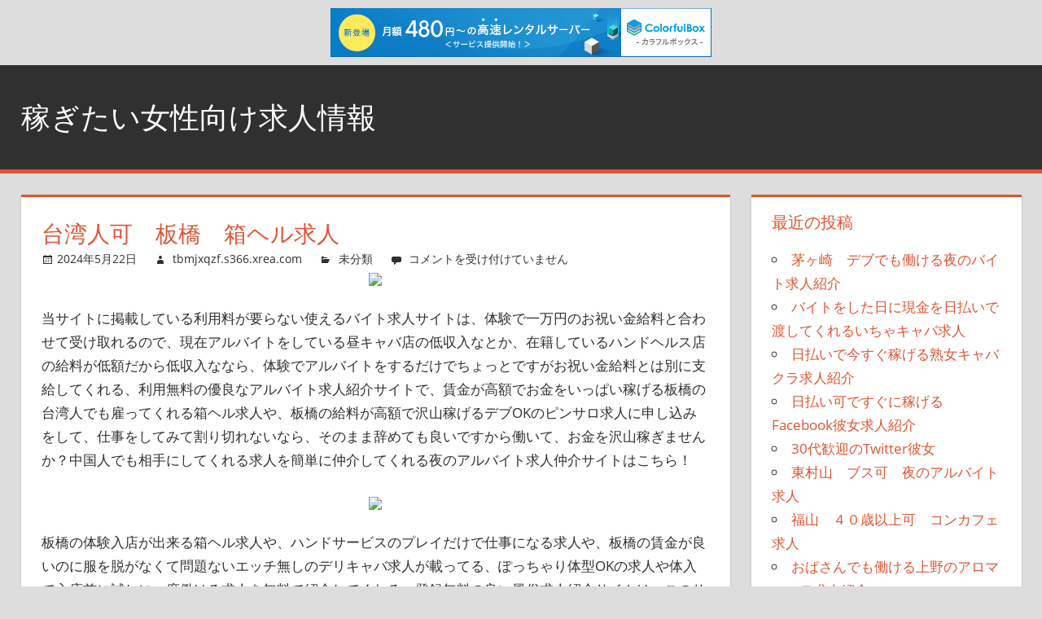

--- FILE ---
content_type: text/html; charset=UTF-8
request_url: http://tbmjxqzf.s366.xrea.com/?p=6014
body_size: 9952
content:
<!DOCTYPE html>
<html lang="ja">

<head>
<meta charset="UTF-8">
<meta name="viewport" content="width=device-width, initial-scale=1">
<link rel="profile" href="http://gmpg.org/xfn/11">
<link rel="pingback" href="http://tbmjxqzf.s366.xrea.com/xmlrpc.php">

<title>台湾人可　板橋　箱ヘル求人 &#8211; 稼ぎたい女性向け求人情報</title>
<meta name='robots' content='max-image-preview:large' />
<link rel="alternate" type="application/rss+xml" title="稼ぎたい女性向け求人情報 &raquo; フィード" href="http://tbmjxqzf.s366.xrea.com/?feed=rss2" />
<link rel="alternate" type="application/rss+xml" title="稼ぎたい女性向け求人情報 &raquo; コメントフィード" href="http://tbmjxqzf.s366.xrea.com/?feed=comments-rss2" />
<script type="text/javascript">
window._wpemojiSettings = {"baseUrl":"https:\/\/s.w.org\/images\/core\/emoji\/14.0.0\/72x72\/","ext":".png","svgUrl":"https:\/\/s.w.org\/images\/core\/emoji\/14.0.0\/svg\/","svgExt":".svg","source":{"concatemoji":"http:\/\/tbmjxqzf.s366.xrea.com\/wp-includes\/js\/wp-emoji-release.min.js?ver=6.2.8"}};
/*! This file is auto-generated */
!function(e,a,t){var n,r,o,i=a.createElement("canvas"),p=i.getContext&&i.getContext("2d");function s(e,t){p.clearRect(0,0,i.width,i.height),p.fillText(e,0,0);e=i.toDataURL();return p.clearRect(0,0,i.width,i.height),p.fillText(t,0,0),e===i.toDataURL()}function c(e){var t=a.createElement("script");t.src=e,t.defer=t.type="text/javascript",a.getElementsByTagName("head")[0].appendChild(t)}for(o=Array("flag","emoji"),t.supports={everything:!0,everythingExceptFlag:!0},r=0;r<o.length;r++)t.supports[o[r]]=function(e){if(p&&p.fillText)switch(p.textBaseline="top",p.font="600 32px Arial",e){case"flag":return s("\ud83c\udff3\ufe0f\u200d\u26a7\ufe0f","\ud83c\udff3\ufe0f\u200b\u26a7\ufe0f")?!1:!s("\ud83c\uddfa\ud83c\uddf3","\ud83c\uddfa\u200b\ud83c\uddf3")&&!s("\ud83c\udff4\udb40\udc67\udb40\udc62\udb40\udc65\udb40\udc6e\udb40\udc67\udb40\udc7f","\ud83c\udff4\u200b\udb40\udc67\u200b\udb40\udc62\u200b\udb40\udc65\u200b\udb40\udc6e\u200b\udb40\udc67\u200b\udb40\udc7f");case"emoji":return!s("\ud83e\udef1\ud83c\udffb\u200d\ud83e\udef2\ud83c\udfff","\ud83e\udef1\ud83c\udffb\u200b\ud83e\udef2\ud83c\udfff")}return!1}(o[r]),t.supports.everything=t.supports.everything&&t.supports[o[r]],"flag"!==o[r]&&(t.supports.everythingExceptFlag=t.supports.everythingExceptFlag&&t.supports[o[r]]);t.supports.everythingExceptFlag=t.supports.everythingExceptFlag&&!t.supports.flag,t.DOMReady=!1,t.readyCallback=function(){t.DOMReady=!0},t.supports.everything||(n=function(){t.readyCallback()},a.addEventListener?(a.addEventListener("DOMContentLoaded",n,!1),e.addEventListener("load",n,!1)):(e.attachEvent("onload",n),a.attachEvent("onreadystatechange",function(){"complete"===a.readyState&&t.readyCallback()})),(e=t.source||{}).concatemoji?c(e.concatemoji):e.wpemoji&&e.twemoji&&(c(e.twemoji),c(e.wpemoji)))}(window,document,window._wpemojiSettings);
</script>
<style type="text/css">
img.wp-smiley,
img.emoji {
	display: inline !important;
	border: none !important;
	box-shadow: none !important;
	height: 1em !important;
	width: 1em !important;
	margin: 0 0.07em !important;
	vertical-align: -0.1em !important;
	background: none !important;
	padding: 0 !important;
}
</style>
	<link rel='stylesheet' id='tortuga-custom-fonts-css' href='http://tbmjxqzf.s366.xrea.com/wp-content/themes/tortuga/assets/css/custom-fonts.css?ver=20180413' type='text/css' media='all' />
<link rel='stylesheet' id='wp-block-library-css' href='http://tbmjxqzf.s366.xrea.com/wp-includes/css/dist/block-library/style.min.css?ver=6.2.8' type='text/css' media='all' />
<link rel='stylesheet' id='classic-theme-styles-css' href='http://tbmjxqzf.s366.xrea.com/wp-includes/css/classic-themes.min.css?ver=6.2.8' type='text/css' media='all' />
<style id='global-styles-inline-css' type='text/css'>
body{--wp--preset--color--black: #303030;--wp--preset--color--cyan-bluish-gray: #abb8c3;--wp--preset--color--white: #ffffff;--wp--preset--color--pale-pink: #f78da7;--wp--preset--color--vivid-red: #cf2e2e;--wp--preset--color--luminous-vivid-orange: #ff6900;--wp--preset--color--luminous-vivid-amber: #fcb900;--wp--preset--color--light-green-cyan: #7bdcb5;--wp--preset--color--vivid-green-cyan: #00d084;--wp--preset--color--pale-cyan-blue: #8ed1fc;--wp--preset--color--vivid-cyan-blue: #0693e3;--wp--preset--color--vivid-purple: #9b51e0;--wp--preset--color--primary: #dd5533;--wp--preset--color--light-gray: #f0f0f0;--wp--preset--color--dark-gray: #777777;--wp--preset--gradient--vivid-cyan-blue-to-vivid-purple: linear-gradient(135deg,rgba(6,147,227,1) 0%,rgb(155,81,224) 100%);--wp--preset--gradient--light-green-cyan-to-vivid-green-cyan: linear-gradient(135deg,rgb(122,220,180) 0%,rgb(0,208,130) 100%);--wp--preset--gradient--luminous-vivid-amber-to-luminous-vivid-orange: linear-gradient(135deg,rgba(252,185,0,1) 0%,rgba(255,105,0,1) 100%);--wp--preset--gradient--luminous-vivid-orange-to-vivid-red: linear-gradient(135deg,rgba(255,105,0,1) 0%,rgb(207,46,46) 100%);--wp--preset--gradient--very-light-gray-to-cyan-bluish-gray: linear-gradient(135deg,rgb(238,238,238) 0%,rgb(169,184,195) 100%);--wp--preset--gradient--cool-to-warm-spectrum: linear-gradient(135deg,rgb(74,234,220) 0%,rgb(151,120,209) 20%,rgb(207,42,186) 40%,rgb(238,44,130) 60%,rgb(251,105,98) 80%,rgb(254,248,76) 100%);--wp--preset--gradient--blush-light-purple: linear-gradient(135deg,rgb(255,206,236) 0%,rgb(152,150,240) 100%);--wp--preset--gradient--blush-bordeaux: linear-gradient(135deg,rgb(254,205,165) 0%,rgb(254,45,45) 50%,rgb(107,0,62) 100%);--wp--preset--gradient--luminous-dusk: linear-gradient(135deg,rgb(255,203,112) 0%,rgb(199,81,192) 50%,rgb(65,88,208) 100%);--wp--preset--gradient--pale-ocean: linear-gradient(135deg,rgb(255,245,203) 0%,rgb(182,227,212) 50%,rgb(51,167,181) 100%);--wp--preset--gradient--electric-grass: linear-gradient(135deg,rgb(202,248,128) 0%,rgb(113,206,126) 100%);--wp--preset--gradient--midnight: linear-gradient(135deg,rgb(2,3,129) 0%,rgb(40,116,252) 100%);--wp--preset--duotone--dark-grayscale: url('#wp-duotone-dark-grayscale');--wp--preset--duotone--grayscale: url('#wp-duotone-grayscale');--wp--preset--duotone--purple-yellow: url('#wp-duotone-purple-yellow');--wp--preset--duotone--blue-red: url('#wp-duotone-blue-red');--wp--preset--duotone--midnight: url('#wp-duotone-midnight');--wp--preset--duotone--magenta-yellow: url('#wp-duotone-magenta-yellow');--wp--preset--duotone--purple-green: url('#wp-duotone-purple-green');--wp--preset--duotone--blue-orange: url('#wp-duotone-blue-orange');--wp--preset--font-size--small: 13px;--wp--preset--font-size--medium: 20px;--wp--preset--font-size--large: 36px;--wp--preset--font-size--x-large: 42px;--wp--preset--spacing--20: 0.44rem;--wp--preset--spacing--30: 0.67rem;--wp--preset--spacing--40: 1rem;--wp--preset--spacing--50: 1.5rem;--wp--preset--spacing--60: 2.25rem;--wp--preset--spacing--70: 3.38rem;--wp--preset--spacing--80: 5.06rem;--wp--preset--shadow--natural: 6px 6px 9px rgba(0, 0, 0, 0.2);--wp--preset--shadow--deep: 12px 12px 50px rgba(0, 0, 0, 0.4);--wp--preset--shadow--sharp: 6px 6px 0px rgba(0, 0, 0, 0.2);--wp--preset--shadow--outlined: 6px 6px 0px -3px rgba(255, 255, 255, 1), 6px 6px rgba(0, 0, 0, 1);--wp--preset--shadow--crisp: 6px 6px 0px rgba(0, 0, 0, 1);}:where(.is-layout-flex){gap: 0.5em;}body .is-layout-flow > .alignleft{float: left;margin-inline-start: 0;margin-inline-end: 2em;}body .is-layout-flow > .alignright{float: right;margin-inline-start: 2em;margin-inline-end: 0;}body .is-layout-flow > .aligncenter{margin-left: auto !important;margin-right: auto !important;}body .is-layout-constrained > .alignleft{float: left;margin-inline-start: 0;margin-inline-end: 2em;}body .is-layout-constrained > .alignright{float: right;margin-inline-start: 2em;margin-inline-end: 0;}body .is-layout-constrained > .aligncenter{margin-left: auto !important;margin-right: auto !important;}body .is-layout-constrained > :where(:not(.alignleft):not(.alignright):not(.alignfull)){max-width: var(--wp--style--global--content-size);margin-left: auto !important;margin-right: auto !important;}body .is-layout-constrained > .alignwide{max-width: var(--wp--style--global--wide-size);}body .is-layout-flex{display: flex;}body .is-layout-flex{flex-wrap: wrap;align-items: center;}body .is-layout-flex > *{margin: 0;}:where(.wp-block-columns.is-layout-flex){gap: 2em;}.has-black-color{color: var(--wp--preset--color--black) !important;}.has-cyan-bluish-gray-color{color: var(--wp--preset--color--cyan-bluish-gray) !important;}.has-white-color{color: var(--wp--preset--color--white) !important;}.has-pale-pink-color{color: var(--wp--preset--color--pale-pink) !important;}.has-vivid-red-color{color: var(--wp--preset--color--vivid-red) !important;}.has-luminous-vivid-orange-color{color: var(--wp--preset--color--luminous-vivid-orange) !important;}.has-luminous-vivid-amber-color{color: var(--wp--preset--color--luminous-vivid-amber) !important;}.has-light-green-cyan-color{color: var(--wp--preset--color--light-green-cyan) !important;}.has-vivid-green-cyan-color{color: var(--wp--preset--color--vivid-green-cyan) !important;}.has-pale-cyan-blue-color{color: var(--wp--preset--color--pale-cyan-blue) !important;}.has-vivid-cyan-blue-color{color: var(--wp--preset--color--vivid-cyan-blue) !important;}.has-vivid-purple-color{color: var(--wp--preset--color--vivid-purple) !important;}.has-black-background-color{background-color: var(--wp--preset--color--black) !important;}.has-cyan-bluish-gray-background-color{background-color: var(--wp--preset--color--cyan-bluish-gray) !important;}.has-white-background-color{background-color: var(--wp--preset--color--white) !important;}.has-pale-pink-background-color{background-color: var(--wp--preset--color--pale-pink) !important;}.has-vivid-red-background-color{background-color: var(--wp--preset--color--vivid-red) !important;}.has-luminous-vivid-orange-background-color{background-color: var(--wp--preset--color--luminous-vivid-orange) !important;}.has-luminous-vivid-amber-background-color{background-color: var(--wp--preset--color--luminous-vivid-amber) !important;}.has-light-green-cyan-background-color{background-color: var(--wp--preset--color--light-green-cyan) !important;}.has-vivid-green-cyan-background-color{background-color: var(--wp--preset--color--vivid-green-cyan) !important;}.has-pale-cyan-blue-background-color{background-color: var(--wp--preset--color--pale-cyan-blue) !important;}.has-vivid-cyan-blue-background-color{background-color: var(--wp--preset--color--vivid-cyan-blue) !important;}.has-vivid-purple-background-color{background-color: var(--wp--preset--color--vivid-purple) !important;}.has-black-border-color{border-color: var(--wp--preset--color--black) !important;}.has-cyan-bluish-gray-border-color{border-color: var(--wp--preset--color--cyan-bluish-gray) !important;}.has-white-border-color{border-color: var(--wp--preset--color--white) !important;}.has-pale-pink-border-color{border-color: var(--wp--preset--color--pale-pink) !important;}.has-vivid-red-border-color{border-color: var(--wp--preset--color--vivid-red) !important;}.has-luminous-vivid-orange-border-color{border-color: var(--wp--preset--color--luminous-vivid-orange) !important;}.has-luminous-vivid-amber-border-color{border-color: var(--wp--preset--color--luminous-vivid-amber) !important;}.has-light-green-cyan-border-color{border-color: var(--wp--preset--color--light-green-cyan) !important;}.has-vivid-green-cyan-border-color{border-color: var(--wp--preset--color--vivid-green-cyan) !important;}.has-pale-cyan-blue-border-color{border-color: var(--wp--preset--color--pale-cyan-blue) !important;}.has-vivid-cyan-blue-border-color{border-color: var(--wp--preset--color--vivid-cyan-blue) !important;}.has-vivid-purple-border-color{border-color: var(--wp--preset--color--vivid-purple) !important;}.has-vivid-cyan-blue-to-vivid-purple-gradient-background{background: var(--wp--preset--gradient--vivid-cyan-blue-to-vivid-purple) !important;}.has-light-green-cyan-to-vivid-green-cyan-gradient-background{background: var(--wp--preset--gradient--light-green-cyan-to-vivid-green-cyan) !important;}.has-luminous-vivid-amber-to-luminous-vivid-orange-gradient-background{background: var(--wp--preset--gradient--luminous-vivid-amber-to-luminous-vivid-orange) !important;}.has-luminous-vivid-orange-to-vivid-red-gradient-background{background: var(--wp--preset--gradient--luminous-vivid-orange-to-vivid-red) !important;}.has-very-light-gray-to-cyan-bluish-gray-gradient-background{background: var(--wp--preset--gradient--very-light-gray-to-cyan-bluish-gray) !important;}.has-cool-to-warm-spectrum-gradient-background{background: var(--wp--preset--gradient--cool-to-warm-spectrum) !important;}.has-blush-light-purple-gradient-background{background: var(--wp--preset--gradient--blush-light-purple) !important;}.has-blush-bordeaux-gradient-background{background: var(--wp--preset--gradient--blush-bordeaux) !important;}.has-luminous-dusk-gradient-background{background: var(--wp--preset--gradient--luminous-dusk) !important;}.has-pale-ocean-gradient-background{background: var(--wp--preset--gradient--pale-ocean) !important;}.has-electric-grass-gradient-background{background: var(--wp--preset--gradient--electric-grass) !important;}.has-midnight-gradient-background{background: var(--wp--preset--gradient--midnight) !important;}.has-small-font-size{font-size: var(--wp--preset--font-size--small) !important;}.has-medium-font-size{font-size: var(--wp--preset--font-size--medium) !important;}.has-large-font-size{font-size: var(--wp--preset--font-size--large) !important;}.has-x-large-font-size{font-size: var(--wp--preset--font-size--x-large) !important;}
.wp-block-navigation a:where(:not(.wp-element-button)){color: inherit;}
:where(.wp-block-columns.is-layout-flex){gap: 2em;}
.wp-block-pullquote{font-size: 1.5em;line-height: 1.6;}
</style>
<link rel='stylesheet' id='tortuga-stylesheet-css' href='http://tbmjxqzf.s366.xrea.com/wp-content/themes/tortuga/style.css?ver=1.8.4' type='text/css' media='all' />
<style id='tortuga-stylesheet-inline-css' type='text/css'>
.site-description { position: absolute; clip: rect(1px, 1px, 1px, 1px); width: 1px; height: 1px; overflow: hidden; }
</style>
<link rel='stylesheet' id='genericons-css' href='http://tbmjxqzf.s366.xrea.com/wp-content/themes/tortuga/assets/genericons/genericons.css?ver=3.4.1' type='text/css' media='all' />
<link rel='stylesheet' id='themezee-related-posts-css' href='http://tbmjxqzf.s366.xrea.com/wp-content/themes/tortuga/assets/css/themezee-related-posts.css?ver=20160421' type='text/css' media='all' />
<!--[if lt IE 9]>
<script type='text/javascript' src='http://tbmjxqzf.s366.xrea.com/wp-content/themes/tortuga/assets/js/html5shiv.min.js?ver=3.7.3' id='html5shiv-js'></script>
<![endif]-->
<script type='text/javascript' src='http://tbmjxqzf.s366.xrea.com/wp-includes/js/jquery/jquery.min.js?ver=3.6.4' id='jquery-core-js'></script>
<script type='text/javascript' src='http://tbmjxqzf.s366.xrea.com/wp-includes/js/jquery/jquery-migrate.min.js?ver=3.4.0' id='jquery-migrate-js'></script>
<script type='text/javascript' src='http://tbmjxqzf.s366.xrea.com/wp-content/themes/tortuga/assets/js/navigation.js?ver=20160719' id='tortuga-jquery-navigation-js'></script>
<link rel="https://api.w.org/" href="http://tbmjxqzf.s366.xrea.com/index.php?rest_route=/" /><link rel="alternate" type="application/json" href="http://tbmjxqzf.s366.xrea.com/index.php?rest_route=/wp/v2/posts/6014" /><link rel="EditURI" type="application/rsd+xml" title="RSD" href="http://tbmjxqzf.s366.xrea.com/xmlrpc.php?rsd" />
<link rel="wlwmanifest" type="application/wlwmanifest+xml" href="http://tbmjxqzf.s366.xrea.com/wp-includes/wlwmanifest.xml" />
<meta name="generator" content="WordPress 6.2.8" />
<link rel="canonical" href="http://tbmjxqzf.s366.xrea.com/?p=6014" />
<link rel='shortlink' href='http://tbmjxqzf.s366.xrea.com/?p=6014' />
<link rel="alternate" type="application/json+oembed" href="http://tbmjxqzf.s366.xrea.com/index.php?rest_route=%2Foembed%2F1.0%2Fembed&#038;url=http%3A%2F%2Ftbmjxqzf.s366.xrea.com%2F%3Fp%3D6014" />
<link rel="alternate" type="text/xml+oembed" href="http://tbmjxqzf.s366.xrea.com/index.php?rest_route=%2Foembed%2F1.0%2Fembed&#038;url=http%3A%2F%2Ftbmjxqzf.s366.xrea.com%2F%3Fp%3D6014&#038;format=xml" />

<script type="text/javascript" charset="UTF-8" src="//cache1.value-domain.com/xrea_header.js" async="async"></script>
</head>

<body class="post-template-default single single-post postid-6014 single-format-standard wp-embed-responsive post-layout-two-columns post-layout-columns">

	<div id="page" class="hfeed site">

		<a class="skip-link screen-reader-text" href="#content">コンテンツへスキップ</a>

		
		<header id="masthead" class="site-header clearfix" role="banner">

			<div class="header-main container clearfix">

				<div id="logo" class="site-branding clearfix">

										
			<p class="site-title"><a href="http://tbmjxqzf.s366.xrea.com/" rel="home">稼ぎたい女性向け求人情報</a></p>

							
			<p class="site-description">時給の高いバイトを紹介します。</p>

		
				</div><!-- .site-branding -->

				<div class="header-widgets clearfix">

					
				</div><!-- .header-widgets -->

			</div><!-- .header-main -->

			<div id="main-navigation-wrap" class="primary-navigation-wrap">

				<nav id="main-navigation" class="primary-navigation navigation container clearfix" role="navigation">

					
					<ul id="menu-main-navigation" class="main-navigation-menu menu"></ul>				</nav><!-- #main-navigation -->

			</div>

		</header><!-- #masthead -->

		
		
		<div id="content" class="site-content container clearfix">

	<section id="primary" class="content-single content-area">
		<main id="main" class="site-main" role="main">
				
		
<article id="post-6014" class="post-6014 post type-post status-publish format-standard hentry category-1">

	
	<header class="entry-header">

		<h1 class="entry-title">台湾人可　板橋　箱ヘル求人</h1>
		<div class="entry-meta"><span class="meta-date"><a href="http://tbmjxqzf.s366.xrea.com/?p=6014" title="10:22 AM" rel="bookmark"><time class="entry-date published updated" datetime="2024-05-22T10:22:29+09:00">2024年5月22日</time></a></span><span class="meta-author"> <span class="author vcard"><a class="url fn n" href="http://tbmjxqzf.s366.xrea.com/?author=1" title="tbmjxqzf.s366.xrea.com のすべての投稿を表示" rel="author">tbmjxqzf.s366.xrea.com</a></span></span><span class="meta-category"> <a href="http://tbmjxqzf.s366.xrea.com/?cat=1" rel="category">未分類</a></span><span class="meta-comments"> <span><span class="screen-reader-text">台湾人可　板橋　箱ヘル求人 は</span>コメントを受け付けていません</span></span></div>
	</header><!-- .entry-header -->

	<div class="entry-content clearfix">

		<div align="center"><a href="https://night-work.sakura.ne.jp/click/fuzoku"><img decoding="async" src="https://night-work.sakura.ne.jp/click/fuzoku_banner" width="300" height="250" border="0" /></a></div>
<p>当サイトに掲載している利用料が要らない使えるバイト求人サイトは、体験で一万円のお祝い金給料と合わせて受け取れるので、現在アルバイトをしている昼キャバ店の低収入なとか、在籍しているハンドヘルス店の給料が低額だから低収入ななら、体験でアルバイトをするだけでちょっとですがお祝い金給料とは別に支給してくれる、利用無料の優良なアルバイト求人紹介サイトで、賃金が高額でお金をいっぱい稼げる板橋の台湾人でも雇ってくれる箱ヘル求人や、板橋の給料が高額で沢山稼げるデブOKのピンサロ求人に申し込みをして、仕事をしてみて割り切れないなら、そのまま辞めても良いですから働いて、お金を沢山稼ぎませんか？中国人でも相手にしてくれる求人を簡単に仲介してくれる夜のアルバイト求人仲介サイトはこちら！</p>
<div align="center"><a href="https://night-work.sakura.ne.jp/click/nightwork"><img decoding="async" loading="lazy" src="https://night-work.sakura.ne.jp/button.jpg" width="280" height="52" border="0" /></a></div>
<p>板橋の体験入店が出来る箱ヘル求人や、ハンドサービスのプレイだけで仕事になる求人や、板橋の賃金が良いのに服を脱がなくて問題ないエッチ無しのデリキャバ求人が載ってる、ぽっちゃり体型OKの求人や体入で入店前に試しに一度働ける求人を無料で紹介してくれる、登録無料の良い風俗求人紹介サイトは、このサイトに掲載してるバイト求人情報サイトなので、紹介料を支払わないとダメな登録しない方が良い風俗求人紹介サイトで賃金が少ないから稼ぐのが厳しい求人を紹介されたなら、紹介料が要らない良い女性向けアルバイト求人サイトで体入で入店前に試しに一度働ける板橋の箱ヘル求人や、板橋の台湾人でも雇ってくれる風俗求人を探しましょう！派遣キャバよりも時給が高い賃金が高額で沢山お金を稼げる求人を紹介！</p>
<div align="center"><a href="https://night-work.sakura.ne.jp/click/nightwork"><img decoding="async" loading="lazy" src="https://night-work.sakura.ne.jp/button.jpg" width="280" height="52" border="0" /></a></div>
<p>おばさんでも良い給料が高額で沢山稼げるお店で仕事をして、お金を今すぐ稼ぎませんか？今仕事をしている居酒屋等の普通のアルバイトを朝から晩まで大変だけど頑張ってしてるなら、日払い可で、すぐにお金を稼ぐ事が可能な板橋のいちゃキャバでコンパニオンのバイトをするか、板橋の台湾人でも雇ってくれる箱ヘル求人を、体験で少額のお祝い金給料の他に渡してくれる当ページに掲載してる夜のバイト求人サイトで探すのが、現在アルバイトをしているファミレスのバイトを朝から夜遅くまで大変だけど頑張ってしてるより良いので、体験でアルバイトをして稼ぎませんか？</p>
<div align="center"><a href="https://night-work.sakura.ne.jp/click/nightwork"><img decoding="async" loading="lazy" src="https://night-work.sakura.ne.jp/button.jpg" width="280" height="52" border="0" /></a></div>
<p>今のチェーン店の通常のバイトお金をいっぱい稼ぎたい事情があるけど、ブサだから厳しいとか見た目が良くないから面接で落とされるとか30近くだから面接で落とされると躊躇している東京の女性は、紹介料が不要の良い夜のバイト求人サイトは、当サイトに載せてる女性向けアルバイト求人情報サイトですから、在籍している居酒屋とかの普通の仕事よりは当然、板橋のスナックのように同伴をしなくても良い板橋の台湾人でも雇ってくれる箱ヘルで働いて、お金を沢山稼ぎたいと思ってる東京の女性は、当ページに載せている求人紹介サイトに登録してみてください。</p>
<div align="center"><a href="https://night-work.sakura.ne.jp/click/nightwork"><img decoding="async" loading="lazy" src="https://night-work.sakura.ne.jp/button.jpg" width="280" height="52" border="0" /></a></div>
<p>自宅に帰ってからする営業をやらなくてOKな求人なら女性向けバイト求人情報サイト！板橋の台湾人でも雇ってくれる箱ヘルのメリットは出勤前に家でする面倒な営業を頑張らなくてOKな所です。<br />ですけど、好きじゃないどころか、生理的に無理な客に接客をするという良くない所もあります。<br />だから、このサイトに掲載してる求人サイトを使って板橋の台湾人でも雇ってくれるチャイナエステや、住む場所を用意してくれる寮完備の板橋の箱ヘルで働いて、沢山お金を稼いでみたいと考えてるなら、板橋の台湾人でも雇ってくれる箱ヘルや、板橋のぽちゃでも働けるぽちゃ可の箱ヘルをするメリットや良くない点を考えておきましょう。<br />怖い点があってもコンビニ等の一般的な仕事より時給が良い仕事です。</p>
<div align="center"><a href="https://night-work.sakura.ne.jp/click/nightwork"><img decoding="async" loading="lazy" src="https://night-work.sakura.ne.jp/button.jpg" width="280" height="52" border="0" /></a></div>
<p>アリバイ用の会社があるお店なら彼でしたり親が分からない！借金が沢山あるから早めにお金が欲しくて、板橋の台湾人でも雇ってくれる箱ヘルでバイトをして出来る限りお金を稼ぎたいけど、友人でしたり恋人には知られたくないという東京の借金がいっぱいあってすぐにお金が欲しい女性は、当サイトに載せてる夜のアルバイト求人仲介サイトは斡旋料を取るお勧め出来ない求人仲介サイトじゃない、利用料がかからない良いバイト求人紹介サイトなので、アリバイ用のお店を用意してる板橋の台湾人でも雇ってくれる箱ヘル等で友達でしたり家族に知られずにアルバイトをして、お金を稼いでみたいと思ってる東京の女性は、↓に掲載している風俗求人仲介サイトを使いましょう！してみて辛いなら、本入店せずに辞めても怒られないなら怖くないですよね！</p>
<div align="center"><a href="https://night-work.sakura.ne.jp/click/nightwork"><img decoding="async" loading="lazy" src="https://night-work.sakura.ne.jp/button.jpg" width="280" height="52" border="0" /></a></div>
<p><span id="more-6014"></span>働いて今すぐお金を稼ぎたいと考えてる借金が沢山あるのでお金が早めに欲しい女性募集！手コキだけでサービスでOKで裸にならなくて裸にならなくても問題ない板橋のオナクラや、板橋の派遣キャバと比較すると給料が良い板橋の初心者歓迎のLINE彼女や、アナル調教や浣腸をする板橋のSMクラブでアルバイトをして沢山お金を稼いでみたい東京の買いたい物があってコンビニの一般的なバイト給料が良いバイトを探してる女性は、利用無料の良心的なこちらに掲載している女性向けバイト求人紹介サイトなら板橋の台湾人でも雇ってくれる箱ヘル求人や、板橋の服を脱いで裸にならくても注意されないデブでも働かせてくれるオナクラ求人や、服を脱がなくてもＯＫな性的な接客無しの板橋のデリキャバ求人や、家族に内緒で稼げる板橋のレンタル彼女求人があるので、体験入店で働いてみてください。</p>
<div align="center"><a href="https://night-work.sakura.ne.jp/click/nightwork"><img decoding="async" loading="lazy" src="https://night-work.sakura.ne.jp/button.jpg" width="280" height="52" border="0" /></a></div>
<p>30才を超えている賃金が高い仕事をしたい女性は夜のアルバイト求人紹介サイトへ！すぐアルバイトをしてお金を沢山稼ぎたい東京の10代の女の子や、40を過ぎているけど時給が高いバイトをしたい東京の女性は、全額日払いOKで、今すぐお金を稼ぐ事が出来る板橋の夜のバイトでフロアレディをするのも良いですが、板橋の台湾人でも雇ってくれるソープランドや、板橋の体験入店で本入店前に働く事が出来る箱ヘルで仕事をしてお金を沢山稼いでみたいと思った方が派遣キャバよりも給料が高額なので、東京の40代のお金をいっぱい稼ぎたい女性や東京の学生の女の子は、このページに載せてる求人情報サイトで、今日からお金を稼げる日払いの板橋のInstagram彼女求人や、板橋の台湾人でも雇ってくれる箱ヘル求人を探しましょう！</p>
<div align="center"><a href="https://night-work.sakura.ne.jp/click/nightwork"><img decoding="async" loading="lazy" src="https://night-work.sakura.ne.jp/button.jpg" width="280" height="52" border="0" /></a></div>
<p>現在在籍している板橋のガールズバーと違い同伴をしなくても良い求人なら、↓に掲載してる斡旋無料の良い求人サイトなら体験入店で働くだけで少しですがお祝い金給料以外に貰えるので、今仕事をしているキャバクラみたいにノルマが無い求人を探したい東京の賃金が高いアルバイトをしたい女性は、当ページに掲載している利用料がかからない使える夜のアルバイト求人情報サイトで、板橋の台湾人でも雇ってくれる箱ヘル求人や、体験入店で本入店前に試しに１日働く事が出来る板橋のデリヘル求人を探して働いて、今すぐお金を稼ぎませんか？</p>
<div align="center"><a href="https://night-work.sakura.ne.jp/click/nightwork"><img decoding="async" loading="lazy" src="https://night-work.sakura.ne.jp/button.jpg" width="280" height="52" border="0" /></a></div>
<p>体入で一万円のお祝い金給料の他に用意してくれるので、事情があって稼ぎたいならお勧め！板橋の台湾人でも雇ってくれる箱ヘルの接客は、男性が思っているより辛いので、沢山稼ぎたい訳があるけど怖いと思います。<br />でも、体験入店に行くだけでちょっとですがお祝い金給料の他に支給してくれるので、アルバイトをしてみて過酷過ぎるなら、本入店せずに辞めても給料は支払って貰えますから、キツいかも知れないけど全額日払い可の板橋のチャイナエステや、板橋の台湾人でも雇ってくれる箱ヘルで稼ぎませんか？</p>
<div align="center"><a href="https://night-work.sakura.ne.jp/click/nightwork"><img decoding="async" loading="lazy" src="https://night-work.sakura.ne.jp/button.jpg" width="280" height="52" border="0" /></a></div>
<p>タイ人でも雇ってくれる水商売求人や風俗エステ求人が探せる！板橋の台湾人でも雇ってくれる性感エステ求人を紹介料無しで斡旋してくれる、板橋の体験入店で試しに働く事が可能な箱ヘル求人を手軽に仲介してくれる、利用無料の優良な求人サイトは、↑に掲載しているバイト求人情報サイトなので、利用料を要求してくる使わない方が良い夜のバイト求人情報サイトで給料が低いから低収入なセクキャバでキャストの仕事をするより、仲介料が不要の優良な↑に掲載してる求人紹介サイトで30代でも採用してくれる30代歓迎の板橋の箱ヘル求人や、板橋の台湾人でも雇ってくれる金髪デリヘルを見つけましょう！</p>
<div align="center"><a href="https://night-work.sakura.ne.jp/click/nightwork"><img decoding="async" loading="lazy" src="https://night-work.sakura.ne.jp/button.jpg" width="280" height="52" border="0" /></a></div>
<p>板橋の台湾人でも雇ってくれる箱ヘルや、板橋の日払いOKですぐに稼ぐ事が出来る風俗は、付き合ってない生理的に無理な客に触らないといけないけど、飲食店の一般的な仕事よりは当然、板橋のラウンジでキャストのバイトをするより賃金が高額で沢山お金を稼げるので、体験入店に行ってみて病むなら、本入店せずに辞めても良いですから、給料が良いバイトをしたいなら、利用料が不要の使える女性向けバイト求人情報サイトに登録しましょう！してみて大変なら、入店せずに辞めても良いならOKですよね。</p>
<div align="center"><a href="https://night-work.sakura.ne.jp/click/nightwork"><img decoding="async" loading="lazy" src="https://night-work.sakura.ne.jp/button.jpg" width="280" height="52" border="0" /></a></div>
<p><!--trackback:-->	</p>
<li><a href="http://jlrwqlhn.s368.xrea.com/?p=2383" target="_blank" rel="noopener">磐田　ブス可　風俗求人</a></li>
<p><!--trackback:-->	</p>
<li><a href="http://msohm.s98.xrea.com/?p=4518" target="_blank" rel="noopener">曙町　下半身お触り無しのセクシーパブ求人</a></li>
<p><!--trackback:-->	</p>
<li><a href="http://wxbgb.s98.xrea.com/?p=3183" target="_blank" rel="noopener">ミナミ　家で仕事が出来る　チャットガール求人</a></li>
<p></p>
<li><a href="https://xn--eck7a6cz61o834a.jpn.org/spl/1099/">天王寺　前借り可　ソープランド求人</a></li>
<p></p>
<li><a href="https://xn--eck7a6cz61o834a.jpn.org/snk/2218/">可児　ブス可　スナック求人</a></li>
<p></p>

		
	</div><!-- .entry-content -->

	<footer class="entry-footer">

						
	<nav class="navigation post-navigation" aria-label="投稿">
		<h2 class="screen-reader-text">投稿ナビゲーション</h2>
		<div class="nav-links"><div class="nav-previous"><a href="http://tbmjxqzf.s366.xrea.com/?p=6012" rel="prev"><span class="screen-reader-text">前の記事:</span>デブ可　熱田　マットヘルス求人</a></div><div class="nav-next"><a href="http://tbmjxqzf.s366.xrea.com/?p=6016" rel="next"><span class="screen-reader-text">次の記事:</span>ベトナム人可　池袋　回春エステ求人</a></div></div>
	</nav>
	</footer><!-- .entry-footer -->

</article>
		
		</main><!-- #main -->
	</section><!-- #primary -->
	
	
	<section id="secondary" class="sidebar widget-area clearfix" role="complementary">

		
		<div class="widget-wrap"><aside id="recent-posts-2" class="widget widget_recent_entries clearfix">
		<div class="widget-header"><h3 class="widget-title">最近の投稿</h3></div>
		<ul>
											<li>
					<a href="http://tbmjxqzf.s366.xrea.com/?p=7874">茅ヶ崎　デブでも働ける夜のバイト求人紹介</a>
									</li>
											<li>
					<a href="http://tbmjxqzf.s366.xrea.com/?p=7872">バイトをした日に現金を日払いで渡してくれるいちゃキャバ求人</a>
									</li>
											<li>
					<a href="http://tbmjxqzf.s366.xrea.com/?p=7870">日払いで今すぐ稼げる熟女キャバクラ求人紹介</a>
									</li>
											<li>
					<a href="http://tbmjxqzf.s366.xrea.com/?p=7868">日払い可ですぐに稼げるFacebook彼女求人紹介</a>
									</li>
											<li>
					<a href="http://tbmjxqzf.s366.xrea.com/?p=7866">30代歓迎のTwitter彼女</a>
									</li>
											<li>
					<a href="http://tbmjxqzf.s366.xrea.com/?p=7864">東村山　ブス可　夜のアルバイト求人</a>
									</li>
											<li>
					<a href="http://tbmjxqzf.s366.xrea.com/?p=7862">福山　４０歳以上可　コンカフェ求人</a>
									</li>
											<li>
					<a href="http://tbmjxqzf.s366.xrea.com/?p=7860">おばさんでも働ける上野のアロマエステ求人紹介</a>
									</li>
											<li>
					<a href="http://tbmjxqzf.s366.xrea.com/?p=7858">おばさんでも働ける呉のいちゃキャバ求人紹介</a>
									</li>
											<li>
					<a href="http://tbmjxqzf.s366.xrea.com/?p=7856">一宮　マスターベーションを見てるだけで怒られないオナクラ求人</a>
									</li>
											<li>
					<a href="http://tbmjxqzf.s366.xrea.com/?p=7854">住んでいる地域から出来る限り離れたセクシーパブ求人</a>
									</li>
											<li>
					<a href="http://tbmjxqzf.s366.xrea.com/?p=7852">すぐに仕事をして稼げるキャバクラ求人紹介</a>
									</li>
											<li>
					<a href="http://tbmjxqzf.s366.xrea.com/?p=7850">尼崎　美人じゃなくても働ける夜のバイト求人紹介</a>
									</li>
											<li>
					<a href="http://tbmjxqzf.s366.xrea.com/?p=7848">出来るだけ早く早めに働いて稼げるキャバクラ求人</a>
									</li>
											<li>
					<a href="http://tbmjxqzf.s366.xrea.com/?p=7846">すぐに給料を完全日払い受け取れるセクシーパブ求人</a>
									</li>
											<li>
					<a href="http://tbmjxqzf.s366.xrea.com/?p=7844">デブでも働ける松本の性感エステ求人紹介</a>
									</li>
											<li>
					<a href="http://tbmjxqzf.s366.xrea.com/?p=7842">即日勤務OKのTwitter彼女求人紹介</a>
									</li>
											<li>
					<a href="http://tbmjxqzf.s366.xrea.com/?p=7840">おばさんでも働ける府中の風俗エステ求人紹介</a>
									</li>
											<li>
					<a href="http://tbmjxqzf.s366.xrea.com/?p=7838">板橋　おばさんでも時給が高いガールズバー求人</a>
									</li>
											<li>
					<a href="http://tbmjxqzf.s366.xrea.com/?p=7836">富士　デブでも働けるラウンジ求人紹介</a>
									</li>
					</ul>

		</aside></div><div class="widget-wrap"><aside id="archives-2" class="widget widget_archive clearfix"><div class="widget-header"><h3 class="widget-title">アーカイブ</h3></div>
			<ul>
					<li><a href='http://tbmjxqzf.s366.xrea.com/?m=202601'>2026年1月</a></li>
	<li><a href='http://tbmjxqzf.s366.xrea.com/?m=202512'>2025年12月</a></li>
	<li><a href='http://tbmjxqzf.s366.xrea.com/?m=202511'>2025年11月</a></li>
	<li><a href='http://tbmjxqzf.s366.xrea.com/?m=202510'>2025年10月</a></li>
	<li><a href='http://tbmjxqzf.s366.xrea.com/?m=202509'>2025年9月</a></li>
	<li><a href='http://tbmjxqzf.s366.xrea.com/?m=202508'>2025年8月</a></li>
	<li><a href='http://tbmjxqzf.s366.xrea.com/?m=202507'>2025年7月</a></li>
	<li><a href='http://tbmjxqzf.s366.xrea.com/?m=202506'>2025年6月</a></li>
	<li><a href='http://tbmjxqzf.s366.xrea.com/?m=202505'>2025年5月</a></li>
	<li><a href='http://tbmjxqzf.s366.xrea.com/?m=202504'>2025年4月</a></li>
	<li><a href='http://tbmjxqzf.s366.xrea.com/?m=202503'>2025年3月</a></li>
	<li><a href='http://tbmjxqzf.s366.xrea.com/?m=202502'>2025年2月</a></li>
	<li><a href='http://tbmjxqzf.s366.xrea.com/?m=202501'>2025年1月</a></li>
	<li><a href='http://tbmjxqzf.s366.xrea.com/?m=202412'>2024年12月</a></li>
	<li><a href='http://tbmjxqzf.s366.xrea.com/?m=202411'>2024年11月</a></li>
	<li><a href='http://tbmjxqzf.s366.xrea.com/?m=202410'>2024年10月</a></li>
	<li><a href='http://tbmjxqzf.s366.xrea.com/?m=202409'>2024年9月</a></li>
	<li><a href='http://tbmjxqzf.s366.xrea.com/?m=202408'>2024年8月</a></li>
	<li><a href='http://tbmjxqzf.s366.xrea.com/?m=202407'>2024年7月</a></li>
	<li><a href='http://tbmjxqzf.s366.xrea.com/?m=202406'>2024年6月</a></li>
	<li><a href='http://tbmjxqzf.s366.xrea.com/?m=202405'>2024年5月</a></li>
	<li><a href='http://tbmjxqzf.s366.xrea.com/?m=202404'>2024年4月</a></li>
	<li><a href='http://tbmjxqzf.s366.xrea.com/?m=202403'>2024年3月</a></li>
	<li><a href='http://tbmjxqzf.s366.xrea.com/?m=202402'>2024年2月</a></li>
	<li><a href='http://tbmjxqzf.s366.xrea.com/?m=202401'>2024年1月</a></li>
	<li><a href='http://tbmjxqzf.s366.xrea.com/?m=202312'>2023年12月</a></li>
	<li><a href='http://tbmjxqzf.s366.xrea.com/?m=202311'>2023年11月</a></li>
	<li><a href='http://tbmjxqzf.s366.xrea.com/?m=202310'>2023年10月</a></li>
	<li><a href='http://tbmjxqzf.s366.xrea.com/?m=202309'>2023年9月</a></li>
	<li><a href='http://tbmjxqzf.s366.xrea.com/?m=202308'>2023年8月</a></li>
	<li><a href='http://tbmjxqzf.s366.xrea.com/?m=202307'>2023年7月</a></li>
	<li><a href='http://tbmjxqzf.s366.xrea.com/?m=202306'>2023年6月</a></li>
	<li><a href='http://tbmjxqzf.s366.xrea.com/?m=202305'>2023年5月</a></li>
	<li><a href='http://tbmjxqzf.s366.xrea.com/?m=202304'>2023年4月</a></li>
	<li><a href='http://tbmjxqzf.s366.xrea.com/?m=202303'>2023年3月</a></li>
	<li><a href='http://tbmjxqzf.s366.xrea.com/?m=202302'>2023年2月</a></li>
	<li><a href='http://tbmjxqzf.s366.xrea.com/?m=202301'>2023年1月</a></li>
	<li><a href='http://tbmjxqzf.s366.xrea.com/?m=202212'>2022年12月</a></li>
	<li><a href='http://tbmjxqzf.s366.xrea.com/?m=202211'>2022年11月</a></li>
	<li><a href='http://tbmjxqzf.s366.xrea.com/?m=202210'>2022年10月</a></li>
	<li><a href='http://tbmjxqzf.s366.xrea.com/?m=202209'>2022年9月</a></li>
	<li><a href='http://tbmjxqzf.s366.xrea.com/?m=202208'>2022年8月</a></li>
	<li><a href='http://tbmjxqzf.s366.xrea.com/?m=202207'>2022年7月</a></li>
	<li><a href='http://tbmjxqzf.s366.xrea.com/?m=202206'>2022年6月</a></li>
	<li><a href='http://tbmjxqzf.s366.xrea.com/?m=202205'>2022年5月</a></li>
	<li><a href='http://tbmjxqzf.s366.xrea.com/?m=202204'>2022年4月</a></li>
	<li><a href='http://tbmjxqzf.s366.xrea.com/?m=202203'>2022年3月</a></li>
	<li><a href='http://tbmjxqzf.s366.xrea.com/?m=202202'>2022年2月</a></li>
	<li><a href='http://tbmjxqzf.s366.xrea.com/?m=202201'>2022年1月</a></li>
	<li><a href='http://tbmjxqzf.s366.xrea.com/?m=202112'>2021年12月</a></li>
	<li><a href='http://tbmjxqzf.s366.xrea.com/?m=202111'>2021年11月</a></li>
	<li><a href='http://tbmjxqzf.s366.xrea.com/?m=202110'>2021年10月</a></li>
	<li><a href='http://tbmjxqzf.s366.xrea.com/?m=202109'>2021年9月</a></li>
	<li><a href='http://tbmjxqzf.s366.xrea.com/?m=202108'>2021年8月</a></li>
	<li><a href='http://tbmjxqzf.s366.xrea.com/?m=202107'>2021年7月</a></li>
	<li><a href='http://tbmjxqzf.s366.xrea.com/?m=202106'>2021年6月</a></li>
	<li><a href='http://tbmjxqzf.s366.xrea.com/?m=202105'>2021年5月</a></li>
	<li><a href='http://tbmjxqzf.s366.xrea.com/?m=202104'>2021年4月</a></li>
	<li><a href='http://tbmjxqzf.s366.xrea.com/?m=202103'>2021年3月</a></li>
	<li><a href='http://tbmjxqzf.s366.xrea.com/?m=202102'>2021年2月</a></li>
	<li><a href='http://tbmjxqzf.s366.xrea.com/?m=202101'>2021年1月</a></li>
	<li><a href='http://tbmjxqzf.s366.xrea.com/?m=202012'>2020年12月</a></li>
	<li><a href='http://tbmjxqzf.s366.xrea.com/?m=202011'>2020年11月</a></li>
	<li><a href='http://tbmjxqzf.s366.xrea.com/?m=202010'>2020年10月</a></li>
	<li><a href='http://tbmjxqzf.s366.xrea.com/?m=202009'>2020年9月</a></li>
	<li><a href='http://tbmjxqzf.s366.xrea.com/?m=202008'>2020年8月</a></li>
	<li><a href='http://tbmjxqzf.s366.xrea.com/?m=202007'>2020年7月</a></li>
	<li><a href='http://tbmjxqzf.s366.xrea.com/?m=202006'>2020年6月</a></li>
	<li><a href='http://tbmjxqzf.s366.xrea.com/?m=202005'>2020年5月</a></li>
	<li><a href='http://tbmjxqzf.s366.xrea.com/?m=202004'>2020年4月</a></li>
	<li><a href='http://tbmjxqzf.s366.xrea.com/?m=202003'>2020年3月</a></li>
	<li><a href='http://tbmjxqzf.s366.xrea.com/?m=202002'>2020年2月</a></li>
	<li><a href='http://tbmjxqzf.s366.xrea.com/?m=202001'>2020年1月</a></li>
			</ul>

			</aside></div>
	</section><!-- #secondary -->

	

	</div><!-- #content -->

	
	<div id="footer" class="footer-wrap">

		<footer id="colophon" class="site-footer container clearfix" role="contentinfo">

			
			<div id="footer-text" class="site-info">
				
	<span class="credit-link">
		WordPress Theme: Tortuga by <a href="https://themezee.com/" target="_blank" rel="nofollow">ThemeZee</a>.	</span>

				</div><!-- .site-info -->

		</footer><!-- #colophon -->

	</div>

</div><!-- #page -->


</body>
</html>
